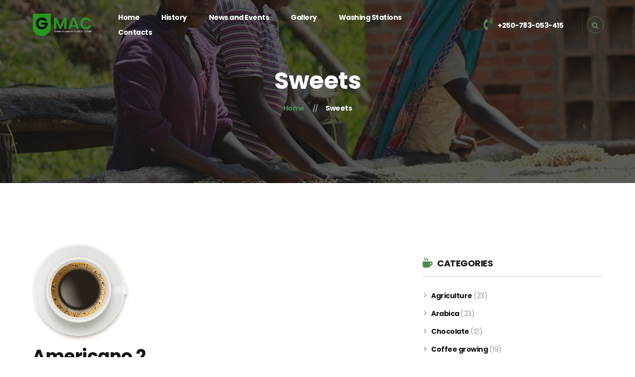

--- FILE ---
content_type: text/html; charset=UTF-8
request_url: https://gmac.coffee/lte-menu-category/sweets/
body_size: 18094
content:
<!DOCTYPE html>
<html lang="en-US">
<head>
	<meta charset="UTF-8">
	<meta name="viewport" content="width=device-width">
	<link rel="profile" href="//gmpg.org/xfn/11">
	<title>Sweets &#8211; GMAC — Green Mountain Arabic Coffee</title>
<meta name='robots' content='max-image-preview:large' />
<link rel='dns-prefetch' href='//fonts.googleapis.com' />
<link rel="alternate" type="application/rss+xml" title="GMAC — Green Mountain Arabic Coffee &raquo; Feed" href="https://gmac.coffee/feed/" />
<link rel="alternate" type="application/rss+xml" title="GMAC — Green Mountain Arabic Coffee &raquo; Comments Feed" href="https://gmac.coffee/comments/feed/" />
<link rel="alternate" type="application/rss+xml" title="GMAC — Green Mountain Arabic Coffee &raquo; Sweets Category Feed" href="https://gmac.coffee/lte-menu-category/sweets/feed/" />
<style id='wp-img-auto-sizes-contain-inline-css' type='text/css'>
img:is([sizes=auto i],[sizes^="auto," i]){contain-intrinsic-size:3000px 1500px}
/*# sourceURL=wp-img-auto-sizes-contain-inline-css */
</style>

<link rel='stylesheet' id='dashicons-css' href='https://gmac.coffee/wp-includes/css/dashicons.min.css?ver=6.9' type='text/css' media='all' />
<link rel='stylesheet' id='post-views-counter-frontend-css' href='https://gmac.coffee/wp-content/plugins/post-views-counter/css/frontend.css?ver=1.7.0' type='text/css' media='all' />
<style id='wp-emoji-styles-inline-css' type='text/css'>

	img.wp-smiley, img.emoji {
		display: inline !important;
		border: none !important;
		box-shadow: none !important;
		height: 1em !important;
		width: 1em !important;
		margin: 0 0.07em !important;
		vertical-align: -0.1em !important;
		background: none !important;
		padding: 0 !important;
	}
/*# sourceURL=wp-emoji-styles-inline-css */
</style>
<link rel='stylesheet' id='wp-block-library-css' href='https://gmac.coffee/wp-includes/css/dist/block-library/style.min.css?ver=6.9' type='text/css' media='all' />
<style id='wp-block-library-theme-inline-css' type='text/css'>
.wp-block-audio :where(figcaption){color:#555;font-size:13px;text-align:center}.is-dark-theme .wp-block-audio :where(figcaption){color:#ffffffa6}.wp-block-audio{margin:0 0 1em}.wp-block-code{border:1px solid #ccc;border-radius:4px;font-family:Menlo,Consolas,monaco,monospace;padding:.8em 1em}.wp-block-embed :where(figcaption){color:#555;font-size:13px;text-align:center}.is-dark-theme .wp-block-embed :where(figcaption){color:#ffffffa6}.wp-block-embed{margin:0 0 1em}.blocks-gallery-caption{color:#555;font-size:13px;text-align:center}.is-dark-theme .blocks-gallery-caption{color:#ffffffa6}:root :where(.wp-block-image figcaption){color:#555;font-size:13px;text-align:center}.is-dark-theme :root :where(.wp-block-image figcaption){color:#ffffffa6}.wp-block-image{margin:0 0 1em}.wp-block-pullquote{border-bottom:4px solid;border-top:4px solid;color:currentColor;margin-bottom:1.75em}.wp-block-pullquote :where(cite),.wp-block-pullquote :where(footer),.wp-block-pullquote__citation{color:currentColor;font-size:.8125em;font-style:normal;text-transform:uppercase}.wp-block-quote{border-left:.25em solid;margin:0 0 1.75em;padding-left:1em}.wp-block-quote cite,.wp-block-quote footer{color:currentColor;font-size:.8125em;font-style:normal;position:relative}.wp-block-quote:where(.has-text-align-right){border-left:none;border-right:.25em solid;padding-left:0;padding-right:1em}.wp-block-quote:where(.has-text-align-center){border:none;padding-left:0}.wp-block-quote.is-large,.wp-block-quote.is-style-large,.wp-block-quote:where(.is-style-plain){border:none}.wp-block-search .wp-block-search__label{font-weight:700}.wp-block-search__button{border:1px solid #ccc;padding:.375em .625em}:where(.wp-block-group.has-background){padding:1.25em 2.375em}.wp-block-separator.has-css-opacity{opacity:.4}.wp-block-separator{border:none;border-bottom:2px solid;margin-left:auto;margin-right:auto}.wp-block-separator.has-alpha-channel-opacity{opacity:1}.wp-block-separator:not(.is-style-wide):not(.is-style-dots){width:100px}.wp-block-separator.has-background:not(.is-style-dots){border-bottom:none;height:1px}.wp-block-separator.has-background:not(.is-style-wide):not(.is-style-dots){height:2px}.wp-block-table{margin:0 0 1em}.wp-block-table td,.wp-block-table th{word-break:normal}.wp-block-table :where(figcaption){color:#555;font-size:13px;text-align:center}.is-dark-theme .wp-block-table :where(figcaption){color:#ffffffa6}.wp-block-video :where(figcaption){color:#555;font-size:13px;text-align:center}.is-dark-theme .wp-block-video :where(figcaption){color:#ffffffa6}.wp-block-video{margin:0 0 1em}:root :where(.wp-block-template-part.has-background){margin-bottom:0;margin-top:0;padding:1.25em 2.375em}
/*# sourceURL=/wp-includes/css/dist/block-library/theme.min.css */
</style>
<style id='classic-theme-styles-inline-css' type='text/css'>
/*! This file is auto-generated */
.wp-block-button__link{color:#fff;background-color:#32373c;border-radius:9999px;box-shadow:none;text-decoration:none;padding:calc(.667em + 2px) calc(1.333em + 2px);font-size:1.125em}.wp-block-file__button{background:#32373c;color:#fff;text-decoration:none}
/*# sourceURL=/wp-includes/css/classic-themes.min.css */
</style>
<style id='global-styles-inline-css' type='text/css'>
:root{--wp--preset--aspect-ratio--square: 1;--wp--preset--aspect-ratio--4-3: 4/3;--wp--preset--aspect-ratio--3-4: 3/4;--wp--preset--aspect-ratio--3-2: 3/2;--wp--preset--aspect-ratio--2-3: 2/3;--wp--preset--aspect-ratio--16-9: 16/9;--wp--preset--aspect-ratio--9-16: 9/16;--wp--preset--color--black: #151515;--wp--preset--color--cyan-bluish-gray: #abb8c3;--wp--preset--color--white: #ffffff;--wp--preset--color--pale-pink: #f78da7;--wp--preset--color--vivid-red: #cf2e2e;--wp--preset--color--luminous-vivid-orange: #ff6900;--wp--preset--color--luminous-vivid-amber: #fcb900;--wp--preset--color--light-green-cyan: #7bdcb5;--wp--preset--color--vivid-green-cyan: #00d084;--wp--preset--color--pale-cyan-blue: #8ed1fc;--wp--preset--color--vivid-cyan-blue: #0693e3;--wp--preset--color--vivid-purple: #9b51e0;--wp--preset--color--main-theme: #4D8B55;--wp--preset--color--gray: #EFECE5;--wp--preset--gradient--vivid-cyan-blue-to-vivid-purple: linear-gradient(135deg,rgb(6,147,227) 0%,rgb(155,81,224) 100%);--wp--preset--gradient--light-green-cyan-to-vivid-green-cyan: linear-gradient(135deg,rgb(122,220,180) 0%,rgb(0,208,130) 100%);--wp--preset--gradient--luminous-vivid-amber-to-luminous-vivid-orange: linear-gradient(135deg,rgb(252,185,0) 0%,rgb(255,105,0) 100%);--wp--preset--gradient--luminous-vivid-orange-to-vivid-red: linear-gradient(135deg,rgb(255,105,0) 0%,rgb(207,46,46) 100%);--wp--preset--gradient--very-light-gray-to-cyan-bluish-gray: linear-gradient(135deg,rgb(238,238,238) 0%,rgb(169,184,195) 100%);--wp--preset--gradient--cool-to-warm-spectrum: linear-gradient(135deg,rgb(74,234,220) 0%,rgb(151,120,209) 20%,rgb(207,42,186) 40%,rgb(238,44,130) 60%,rgb(251,105,98) 80%,rgb(254,248,76) 100%);--wp--preset--gradient--blush-light-purple: linear-gradient(135deg,rgb(255,206,236) 0%,rgb(152,150,240) 100%);--wp--preset--gradient--blush-bordeaux: linear-gradient(135deg,rgb(254,205,165) 0%,rgb(254,45,45) 50%,rgb(107,0,62) 100%);--wp--preset--gradient--luminous-dusk: linear-gradient(135deg,rgb(255,203,112) 0%,rgb(199,81,192) 50%,rgb(65,88,208) 100%);--wp--preset--gradient--pale-ocean: linear-gradient(135deg,rgb(255,245,203) 0%,rgb(182,227,212) 50%,rgb(51,167,181) 100%);--wp--preset--gradient--electric-grass: linear-gradient(135deg,rgb(202,248,128) 0%,rgb(113,206,126) 100%);--wp--preset--gradient--midnight: linear-gradient(135deg,rgb(2,3,129) 0%,rgb(40,116,252) 100%);--wp--preset--font-size--small: 14px;--wp--preset--font-size--medium: 20px;--wp--preset--font-size--large: 24px;--wp--preset--font-size--x-large: 42px;--wp--preset--font-size--regular: 16px;--wp--preset--font-family--inter: "Inter", sans-serif;--wp--preset--font-family--cardo: Cardo;--wp--preset--spacing--20: 0.44rem;--wp--preset--spacing--30: 0.67rem;--wp--preset--spacing--40: 1rem;--wp--preset--spacing--50: 1.5rem;--wp--preset--spacing--60: 2.25rem;--wp--preset--spacing--70: 3.38rem;--wp--preset--spacing--80: 5.06rem;--wp--preset--shadow--natural: 6px 6px 9px rgba(0, 0, 0, 0.2);--wp--preset--shadow--deep: 12px 12px 50px rgba(0, 0, 0, 0.4);--wp--preset--shadow--sharp: 6px 6px 0px rgba(0, 0, 0, 0.2);--wp--preset--shadow--outlined: 6px 6px 0px -3px rgb(255, 255, 255), 6px 6px rgb(0, 0, 0);--wp--preset--shadow--crisp: 6px 6px 0px rgb(0, 0, 0);}:where(.is-layout-flex){gap: 0.5em;}:where(.is-layout-grid){gap: 0.5em;}body .is-layout-flex{display: flex;}.is-layout-flex{flex-wrap: wrap;align-items: center;}.is-layout-flex > :is(*, div){margin: 0;}body .is-layout-grid{display: grid;}.is-layout-grid > :is(*, div){margin: 0;}:where(.wp-block-columns.is-layout-flex){gap: 2em;}:where(.wp-block-columns.is-layout-grid){gap: 2em;}:where(.wp-block-post-template.is-layout-flex){gap: 1.25em;}:where(.wp-block-post-template.is-layout-grid){gap: 1.25em;}.has-black-color{color: var(--wp--preset--color--black) !important;}.has-cyan-bluish-gray-color{color: var(--wp--preset--color--cyan-bluish-gray) !important;}.has-white-color{color: var(--wp--preset--color--white) !important;}.has-pale-pink-color{color: var(--wp--preset--color--pale-pink) !important;}.has-vivid-red-color{color: var(--wp--preset--color--vivid-red) !important;}.has-luminous-vivid-orange-color{color: var(--wp--preset--color--luminous-vivid-orange) !important;}.has-luminous-vivid-amber-color{color: var(--wp--preset--color--luminous-vivid-amber) !important;}.has-light-green-cyan-color{color: var(--wp--preset--color--light-green-cyan) !important;}.has-vivid-green-cyan-color{color: var(--wp--preset--color--vivid-green-cyan) !important;}.has-pale-cyan-blue-color{color: var(--wp--preset--color--pale-cyan-blue) !important;}.has-vivid-cyan-blue-color{color: var(--wp--preset--color--vivid-cyan-blue) !important;}.has-vivid-purple-color{color: var(--wp--preset--color--vivid-purple) !important;}.has-black-background-color{background-color: var(--wp--preset--color--black) !important;}.has-cyan-bluish-gray-background-color{background-color: var(--wp--preset--color--cyan-bluish-gray) !important;}.has-white-background-color{background-color: var(--wp--preset--color--white) !important;}.has-pale-pink-background-color{background-color: var(--wp--preset--color--pale-pink) !important;}.has-vivid-red-background-color{background-color: var(--wp--preset--color--vivid-red) !important;}.has-luminous-vivid-orange-background-color{background-color: var(--wp--preset--color--luminous-vivid-orange) !important;}.has-luminous-vivid-amber-background-color{background-color: var(--wp--preset--color--luminous-vivid-amber) !important;}.has-light-green-cyan-background-color{background-color: var(--wp--preset--color--light-green-cyan) !important;}.has-vivid-green-cyan-background-color{background-color: var(--wp--preset--color--vivid-green-cyan) !important;}.has-pale-cyan-blue-background-color{background-color: var(--wp--preset--color--pale-cyan-blue) !important;}.has-vivid-cyan-blue-background-color{background-color: var(--wp--preset--color--vivid-cyan-blue) !important;}.has-vivid-purple-background-color{background-color: var(--wp--preset--color--vivid-purple) !important;}.has-black-border-color{border-color: var(--wp--preset--color--black) !important;}.has-cyan-bluish-gray-border-color{border-color: var(--wp--preset--color--cyan-bluish-gray) !important;}.has-white-border-color{border-color: var(--wp--preset--color--white) !important;}.has-pale-pink-border-color{border-color: var(--wp--preset--color--pale-pink) !important;}.has-vivid-red-border-color{border-color: var(--wp--preset--color--vivid-red) !important;}.has-luminous-vivid-orange-border-color{border-color: var(--wp--preset--color--luminous-vivid-orange) !important;}.has-luminous-vivid-amber-border-color{border-color: var(--wp--preset--color--luminous-vivid-amber) !important;}.has-light-green-cyan-border-color{border-color: var(--wp--preset--color--light-green-cyan) !important;}.has-vivid-green-cyan-border-color{border-color: var(--wp--preset--color--vivid-green-cyan) !important;}.has-pale-cyan-blue-border-color{border-color: var(--wp--preset--color--pale-cyan-blue) !important;}.has-vivid-cyan-blue-border-color{border-color: var(--wp--preset--color--vivid-cyan-blue) !important;}.has-vivid-purple-border-color{border-color: var(--wp--preset--color--vivid-purple) !important;}.has-vivid-cyan-blue-to-vivid-purple-gradient-background{background: var(--wp--preset--gradient--vivid-cyan-blue-to-vivid-purple) !important;}.has-light-green-cyan-to-vivid-green-cyan-gradient-background{background: var(--wp--preset--gradient--light-green-cyan-to-vivid-green-cyan) !important;}.has-luminous-vivid-amber-to-luminous-vivid-orange-gradient-background{background: var(--wp--preset--gradient--luminous-vivid-amber-to-luminous-vivid-orange) !important;}.has-luminous-vivid-orange-to-vivid-red-gradient-background{background: var(--wp--preset--gradient--luminous-vivid-orange-to-vivid-red) !important;}.has-very-light-gray-to-cyan-bluish-gray-gradient-background{background: var(--wp--preset--gradient--very-light-gray-to-cyan-bluish-gray) !important;}.has-cool-to-warm-spectrum-gradient-background{background: var(--wp--preset--gradient--cool-to-warm-spectrum) !important;}.has-blush-light-purple-gradient-background{background: var(--wp--preset--gradient--blush-light-purple) !important;}.has-blush-bordeaux-gradient-background{background: var(--wp--preset--gradient--blush-bordeaux) !important;}.has-luminous-dusk-gradient-background{background: var(--wp--preset--gradient--luminous-dusk) !important;}.has-pale-ocean-gradient-background{background: var(--wp--preset--gradient--pale-ocean) !important;}.has-electric-grass-gradient-background{background: var(--wp--preset--gradient--electric-grass) !important;}.has-midnight-gradient-background{background: var(--wp--preset--gradient--midnight) !important;}.has-small-font-size{font-size: var(--wp--preset--font-size--small) !important;}.has-medium-font-size{font-size: var(--wp--preset--font-size--medium) !important;}.has-large-font-size{font-size: var(--wp--preset--font-size--large) !important;}.has-x-large-font-size{font-size: var(--wp--preset--font-size--x-large) !important;}
:where(.wp-block-post-template.is-layout-flex){gap: 1.25em;}:where(.wp-block-post-template.is-layout-grid){gap: 1.25em;}
:where(.wp-block-term-template.is-layout-flex){gap: 1.25em;}:where(.wp-block-term-template.is-layout-grid){gap: 1.25em;}
:where(.wp-block-columns.is-layout-flex){gap: 2em;}:where(.wp-block-columns.is-layout-grid){gap: 2em;}
:root :where(.wp-block-pullquote){font-size: 1.5em;line-height: 1.6;}
/*# sourceURL=global-styles-inline-css */
</style>
<link rel='stylesheet' id='contact-form-7-css' href='https://gmac.coffee/wp-content/plugins/contact-form-7/includes/css/styles.css?ver=6.1.4' type='text/css' media='all' />
<link rel='stylesheet' id='woocommerce-layout-css' href='https://gmac.coffee/wp-content/plugins/woocommerce/assets/css/woocommerce-layout.css?ver=9.6.3' type='text/css' media='all' />
<link rel='stylesheet' id='woocommerce-smallscreen-css' href='https://gmac.coffee/wp-content/plugins/woocommerce/assets/css/woocommerce-smallscreen.css?ver=9.6.3' type='text/css' media='only screen and (max-width: 768px)' />
<link rel='stylesheet' id='woocommerce-general-css' href='https://gmac.coffee/wp-content/plugins/woocommerce/assets/css/woocommerce.css?ver=9.6.3' type='text/css' media='all' />
<style id='woocommerce-inline-inline-css' type='text/css'>
.woocommerce form .form-row .required { visibility: visible; }
/*# sourceURL=woocommerce-inline-inline-css */
</style>
<link rel='stylesheet' id='brands-styles-css' href='https://gmac.coffee/wp-content/plugins/woocommerce/assets/css/brands.css?ver=9.6.3' type='text/css' media='all' />
<link rel='stylesheet' id='bootstrap-css' href='https://gmac.coffee/wp-content/themes/kaffa/assets/css/bootstrap-grid.css?ver=1.0' type='text/css' media='all' />
<link rel='stylesheet' id='kaffa-plugins-css' href='https://gmac.coffee/wp-content/themes/kaffa/assets/css/plugins.css?ver=1.1.1' type='text/css' media='all' />
<link rel='stylesheet' id='kaffa-theme-style-css' href='https://gmac.coffee/wp-content/themes/kaffa/style.css?ver=1.1.1' type='text/css' media='all' />
<style id='kaffa-theme-style-inline-css' type='text/css'>
@font-face {
			font-family: 'kaffa-fontello';
			  src: url('https://gmac.coffee/wp-content/themes/kaffa/assets/fontello/lte-kaffa.eot?1.1.1');
			  src: url('https://gmac.coffee/wp-content/themes/kaffa/assets/fontello/lte-kaffa.eot?1.1.1#iefix') format('embedded-opentype'),
			       url('https://gmac.coffee/wp-content/themes/kaffa/assets/fontello/lte-kaffa.woff2?1.1.1') format('woff2'),
			       url('https://gmac.coffee/wp-content/themes/kaffa/assets/fontello/lte-kaffa.woff?1.1.1') format('woff'),
			       url('https://gmac.coffee/wp-content/themes/kaffa/assets/fontello/lte-kaffa.ttf?1.1.1') format('truetype'),
			       url('https://gmac.coffee/wp-content/themes/kaffa/assets/fontello/lte-kaffa.svg?1.1.1#lte-kaffa') format('svg');
			  font-weight: normal;
			  font-style: normal;
			}
			:root {			  --main:   #4d8b55 !important;			  --second:   #4d8b55 !important;			  --gray:   #efece5 !important;			  --black:  #151515 !important;			  --white:  #FFFFFF !important;			  --red:   #D12323 !important;			  --yellow:   #e2b239 !important;			  --green:   #4d8b55 !important;--font-main: 'Jost' !important;--font-headers: 'Poppins' !important;--font-headers-letterspacing: -0.5px;--font-subheaders: 'Poppins' !important;--font-subheaders-letterspacing: -0.5px;			  			}				.lte-page-header { background-image: url(//gmac.coffee/wp-content/uploads/2019/06/1500x500.jpeg) !important; } #lte-widgets-footer { background-image: url(//gmac.coffee/wp-content/uploads/2019/06/footer-bg.jpg) !important; } #content-sidebar .widget_search, #content-sidebar .widget_product_search { background-image: url(//gmac.coffee/wp-content/uploads/2020/06/leaves_pattern_010.png) !important; } #nav-wrapper.lte-layout-transparent .lte-navbar.dark.affix { background-color: rgba(0,0,0,0.75) !important; } .lte-navbar .lte-logo img { max-height: 49px !important; } .lte-layout-desktop-center-transparent .lte-navbar .lte-logo img, .lte-footer-widget-area .lte-logo img { max-height: 100px !important; } 
/*# sourceURL=kaffa-theme-style-inline-css */
</style>
<link rel='stylesheet' id='font-awesome-css' href='https://gmac.coffee/wp-content/themes/kaffa/assets/fonts/font-awesome/css/all.min.css?ver=1.1.1' type='text/css' media='all' />
<link rel='stylesheet' id='magnific-popup-css' href='https://gmac.coffee/wp-content/themes/kaffa/assets/css/magnific-popup.css?ver=1.1.0' type='text/css' media='all' />
<link rel='stylesheet' id='kaffa-google-fonts-css' href='//fonts.googleapis.com/css?family=Jost:400,400i,700,700i%7CPoppins:700,300&#038;subset=latin,latin-ext' type='text/css' media='all' />
<link rel='stylesheet' id='font-awesome-shims-css' href='https://gmac.coffee/wp-content/themes/kaffa/assets/fonts/font-awesome/css/v4-shims.min.css?ver=1.1.1' type='text/css' media='all' />
<link rel='stylesheet' id='kaffa-fontello-css' href='https://gmac.coffee/wp-content/themes/kaffa/assets/fontello/lte-kaffa-codes.css?ver=1.1.1' type='text/css' media='all' />
<script type="text/javascript" src="https://gmac.coffee/wp-includes/js/jquery/jquery.min.js?ver=3.7.1" id="jquery-core-js"></script>
<script type="text/javascript" src="https://gmac.coffee/wp-includes/js/jquery/jquery-migrate.min.js?ver=3.4.1" id="jquery-migrate-js"></script>
<script type="text/javascript" src="https://gmac.coffee/wp-content/plugins/woocommerce/assets/js/jquery-blockui/jquery.blockUI.min.js?ver=2.7.0-wc.9.6.3" id="jquery-blockui-js" defer="defer" data-wp-strategy="defer"></script>
<script type="text/javascript" id="wc-add-to-cart-js-extra">
/* <![CDATA[ */
var wc_add_to_cart_params = {"ajax_url":"/wp-admin/admin-ajax.php","wc_ajax_url":"/?wc-ajax=%%endpoint%%","i18n_view_cart":"View cart","cart_url":"https://gmac.coffee/cart/","is_cart":"","cart_redirect_after_add":"no"};
//# sourceURL=wc-add-to-cart-js-extra
/* ]]> */
</script>
<script type="text/javascript" src="https://gmac.coffee/wp-content/plugins/woocommerce/assets/js/frontend/add-to-cart.min.js?ver=9.6.3" id="wc-add-to-cart-js" defer="defer" data-wp-strategy="defer"></script>
<script type="text/javascript" src="https://gmac.coffee/wp-content/plugins/woocommerce/assets/js/js-cookie/js.cookie.min.js?ver=2.1.4-wc.9.6.3" id="js-cookie-js" defer="defer" data-wp-strategy="defer"></script>
<script type="text/javascript" id="woocommerce-js-extra">
/* <![CDATA[ */
var woocommerce_params = {"ajax_url":"/wp-admin/admin-ajax.php","wc_ajax_url":"/?wc-ajax=%%endpoint%%"};
//# sourceURL=woocommerce-js-extra
/* ]]> */
</script>
<script type="text/javascript" src="https://gmac.coffee/wp-content/plugins/woocommerce/assets/js/frontend/woocommerce.min.js?ver=9.6.3" id="woocommerce-js" defer="defer" data-wp-strategy="defer"></script>
<script type="text/javascript" src="https://gmac.coffee/wp-content/plugins/lte-ext/assets/js/jquery.paroller.js?ver=1.4.7" id="jquery-paroller-js"></script>
<script type="text/javascript" src="https://gmac.coffee/wp-content/themes/kaffa/assets/js/modernizr-2.6.2.min.js?ver=2.6.2" id="modernizr-js"></script>
<link rel="https://api.w.org/" href="https://gmac.coffee/wp-json/" /><link rel="EditURI" type="application/rsd+xml" title="RSD" href="https://gmac.coffee/xmlrpc.php?rsd" />
<meta name="generator" content="WordPress 6.9" />
<meta name="generator" content="WooCommerce 9.6.3" />
	<noscript><style>.woocommerce-product-gallery{ opacity: 1 !important; }</style></noscript>
	<meta name="generator" content="Elementor 3.34.1; features: e_font_icon_svg, additional_custom_breakpoints; settings: css_print_method-external, google_font-enabled, font_display-auto">
			<style>
				.e-con.e-parent:nth-of-type(n+4):not(.e-lazyloaded):not(.e-no-lazyload),
				.e-con.e-parent:nth-of-type(n+4):not(.e-lazyloaded):not(.e-no-lazyload) * {
					background-image: none !important;
				}
				@media screen and (max-height: 1024px) {
					.e-con.e-parent:nth-of-type(n+3):not(.e-lazyloaded):not(.e-no-lazyload),
					.e-con.e-parent:nth-of-type(n+3):not(.e-lazyloaded):not(.e-no-lazyload) * {
						background-image: none !important;
					}
				}
				@media screen and (max-height: 640px) {
					.e-con.e-parent:nth-of-type(n+2):not(.e-lazyloaded):not(.e-no-lazyload),
					.e-con.e-parent:nth-of-type(n+2):not(.e-lazyloaded):not(.e-no-lazyload) * {
						background-image: none !important;
					}
				}
			</style>
			<style class='wp-fonts-local' type='text/css'>
@font-face{font-family:Inter;font-style:normal;font-weight:300 900;font-display:fallback;src:url('https://gmac.coffee/wp-content/plugins/woocommerce/assets/fonts/Inter-VariableFont_slnt,wght.woff2') format('woff2');font-stretch:normal;}
@font-face{font-family:Cardo;font-style:normal;font-weight:400;font-display:fallback;src:url('https://gmac.coffee/wp-content/plugins/woocommerce/assets/fonts/cardo_normal_400.woff2') format('woff2');}
</style>
<link rel="icon" href="https://gmac.coffee/wp-content/uploads/2019/06/cropped-GMAC-Logo-Icon-1-32x32.png" sizes="32x32" />
<link rel="icon" href="https://gmac.coffee/wp-content/uploads/2019/06/cropped-GMAC-Logo-Icon-1-192x192.png" sizes="192x192" />
<link rel="apple-touch-icon" href="https://gmac.coffee/wp-content/uploads/2019/06/cropped-GMAC-Logo-Icon-1-180x180.png" />
<meta name="msapplication-TileImage" content="https://gmac.coffee/wp-content/uploads/2019/06/cropped-GMAC-Logo-Icon-1-270x270.png" />
</head>
<body class="archive tax-lte-menu-category term-sweets term-420 wp-theme-kaffa theme-kaffa woocommerce-no-js full-width paceloader-spinner elementor-default elementor-kit-13200">
<div id="lte-preloader"></div><div class="lte-content-wrapper  lte-layout-transparent-full">	<div class="lte-header-wrapper header-h1  lte-header-overlay hasBreadcrumbs lte-layout-transparent-full lte-pageheader-">
	<div id="lte-nav-wrapper" class="lte-layout-transparent-full lte-nav-color-white">
	<nav class="lte-navbar" data-spy="affix" data-offset-top="0">
		<div class="container">	
			<div class="lte-navbar-logo">	
				<a class="lte-logo" href="https://gmac.coffee/"><img src="//gmac.coffee/wp-content/uploads/2019/06/GMAC-Logo-W.png" alt="GMAC — Green Mountain Arabic Coffee" srcset="//gmac.coffee/wp-content/uploads/2019/06/GMAC-Logo-W.png 1x,//gmac.coffee/wp-content/uploads/2019/06/GMAC-Logo-W.png 2x"></a>			</div>	
						
			<div class="lte-navbar-items navbar-mobile-white navbar-collapse collapse" data-mobile-screen-width="1198">
				<div class="toggle-wrap">
					<a class="lte-logo" href="https://gmac.coffee/"><img src="//gmac.coffee/wp-content/uploads/2019/06/GMAC-Logo-W.png" alt="GMAC — Green Mountain Arabic Coffee" srcset="//gmac.coffee/wp-content/uploads/2019/06/GMAC-Logo-W.png 1x,//gmac.coffee/wp-content/uploads/2019/06/GMAC-Logo-W.png 2x"></a>						
					<button type="button" class="lte-navbar-toggle collapsed">
						<span class="close">&times;</span>
					</button>							
					<div class="clearfix"></div>
				</div>
				<ul id="menu-main" class="lte-ul-nav"><li id="menu-item-16125" class="menu-item menu-item-type-post_type menu-item-object-page menu-item-home menu-item-16125"><a href="https://gmac.coffee/" ><span><span>Home</span></span></a></li>
<li id="menu-item-16128" class="menu-item menu-item-type-post_type menu-item-object-page menu-item-16128"><a href="https://gmac.coffee/history/" ><span><span>History</span></span></a></li>
<li id="menu-item-16129" class="menu-item menu-item-type-post_type menu-item-object-page menu-item-16129"><a href="https://gmac.coffee/news-and-events/" ><span><span>News and Events</span></span></a></li>
<li id="menu-item-16131" class="menu-item menu-item-type-post_type menu-item-object-gallery menu-item-16131"><a href="https://gmac.coffee/gallery/coffee/" ><span><span>Gallery</span></span></a></li>
<li id="menu-item-16130" class="menu-item menu-item-type-post_type menu-item-object-page menu-item-16130"><a href="https://gmac.coffee/washingstations/" ><span><span>Washing Stations</span></span></a></li>
<li id="menu-item-16126" class="menu-item menu-item-type-post_type menu-item-object-page menu-item-16126"><a href="https://gmac.coffee/contacts/" ><span><span>Contacts</span></span></a></li>
</ul>				<div class="lte-mobile-controls">
					<div><ul>
					<li class="lte-nav-search ">
						<div class="lte-top-search-wrapper" data-source="default" data-base-href="https://gmac.coffee/">
							<a href="#"  id="lte-top-search-ico-mobile"  class="lte-top-search-ico fa fa-search" aria-hidden="true"></a>
							
							<input placeholder="Search" value="" type="text">
						</div></li></ul></div>				
				</div>				
			</div>
			<ul class="lte-navbar-icons-add">
						<li class="lte-nav-social lte-inner-only"><a href="tel:+250-783-053-415‬" class="kaffa_fa5_icons fas fa-phone-volume" target="_blank"><span class="lte-header">+250-783-053-415‬</span></a></li></ul><div class="lte-navbar-icons"><ul>
					<li class="lte-nav-search ">
						<div class="lte-top-search-wrapper" data-source="default" data-base-href="https://gmac.coffee/">
							<a href="#"  id="lte-top-search-ico"  class="lte-top-search-ico fa fa-search" aria-hidden="true"></a>
							<a href="#" class="lte-top-search-ico-close " aria-hidden="true">&times;</a>
							<input placeholder="Search" value="" type="text">
						</div></li></ul></div>		
			<button type="button" class="lte-navbar-toggle">
				<span class="icon-bar top-bar"></span>
				<span class="icon-bar middle-bar"></span>
				<span class="icon-bar bottom-bar"></span>
			</button>			
		</div>
	</nav>
</div>
		<header class="lte-page-header">
		    <div class="container">
		    	<div class="lte-header-h1-wrapper"><h1 class="header">Sweets</h1></div><ul class="breadcrumbs" typeof="BreadcrumbList" vocab="https://schema.org/"><li class="home"><span property="itemListElement" typeof="ListItem"><a property="item" typeof="WebPage" title="Go to Home." href="https://gmac.coffee" class="home"><span property="name">Home</span></a><meta property="position" content="1"></span></li>
<li class="archive taxonomy lte-menu-category current-item"><span property="itemListElement" typeof="ListItem"><span property="name" class="archive taxonomy lte-menu-category current-item">Sweets</span><meta property="url" content="https://gmac.coffee/lte-menu-category/sweets/"><meta property="position" content="2"></span></li>
</ul>		    </div>
					</header>
			</div><div class="container main-wrapper"><div class="inner-page margin-default">
	<div class="row centered">
        <div class="col-xl-8 col-lg-8 col-md-12 col-xs-12 lte-blog-wrap">
            <div class="blog blog-block layout-classic">
				<div class="row "><div class="col-lg-12 col-xs-12 div-thumbnail">
	<article id="post-15601" class="post-15601 lte-menu type-lte-menu status-publish has-post-thumbnail hentry lte-menu-category-coffee lte-menu-category-sandwiches lte-menu-category-sweets lte-menu-category-tea">
	<a href="https://gmac.coffee/menu/americano-2-2/" class="lte-photo"><img width="200" height="200" src="https://gmac.coffee/wp-content/uploads/2019/06/01-1.png" class="attachment-full size-full wp-post-image" alt="" decoding="async" srcset="https://gmac.coffee/wp-content/uploads/2019/06/01-1.png 200w, https://gmac.coffee/wp-content/uploads/2019/06/01-1-150x150.png 150w, https://gmac.coffee/wp-content/uploads/2019/06/01-1-140x140.png 140w, https://gmac.coffee/wp-content/uploads/2019/06/01-1-110x110.png 110w, https://gmac.coffee/wp-content/uploads/2019/06/01-1-100x100.png 100w" sizes="(max-width: 200px) 100vw, 200px" /><span class="lte-photo-overlay"></span></a>    <div class="lte-description">
            
        <a href="https://gmac.coffee/menu/americano-2-2/" class="lte-header"><h3>Americano 2</h3></a>
		<div class="lte-excerpt">100% Natural Arabica or Robusta, 30 ml cup &hellip;</div><ul class="lte-post-info"><li class="lte-post-date"><a href="https://gmac.coffee/menu/americano-2-2/" class="lte-date"><span class="dt">September 19, 2020</span></a></li><li class="lte-icon-fav">
					<span>0</span>
				</li></ul>    </div>    
</article></div><div class="col-lg-12 col-xs-12 div-thumbnail">
	<article id="post-15602" class="post-15602 lte-menu type-lte-menu status-publish has-post-thumbnail hentry lte-menu-category-chocolate lte-menu-category-coffee lte-menu-category-sandwiches lte-menu-category-sweets lte-menu-category-tea">
	<a href="https://gmac.coffee/menu/americano-3-2/" class="lte-photo"><img width="200" height="200" src="https://gmac.coffee/wp-content/uploads/2019/06/02-1.png" class="attachment-full size-full wp-post-image" alt="" decoding="async" srcset="https://gmac.coffee/wp-content/uploads/2019/06/02-1.png 200w, https://gmac.coffee/wp-content/uploads/2019/06/02-1-150x150.png 150w, https://gmac.coffee/wp-content/uploads/2019/06/02-1-140x140.png 140w, https://gmac.coffee/wp-content/uploads/2019/06/02-1-110x110.png 110w, https://gmac.coffee/wp-content/uploads/2019/06/02-1-100x100.png 100w" sizes="(max-width: 200px) 100vw, 200px" /><span class="lte-photo-overlay"></span></a>    <div class="lte-description">
            
        <a href="https://gmac.coffee/menu/americano-3-2/" class="lte-header"><h3>Cappuccino 2</h3></a>
		<div class="lte-excerpt">Coffee 50%, milk 50%, 280 ml &hellip;</div><ul class="lte-post-info"><li class="lte-post-date"><a href="https://gmac.coffee/menu/americano-3-2/" class="lte-date"><span class="dt">September 19, 2020</span></a></li><li class="lte-icon-fav">
					<span>0</span>
				</li></ul>    </div>    
</article></div><div class="col-lg-12 col-xs-12 div-thumbnail">
	<article id="post-15114" class="post-15114 lte-menu type-lte-menu status-publish has-post-thumbnail hentry lte-menu-category-coffee lte-menu-category-sandwiches lte-menu-category-sweets lte-menu-category-tea">
	<a href="https://gmac.coffee/menu/americano-2/" class="lte-photo"><img width="200" height="200" src="https://gmac.coffee/wp-content/uploads/2019/06/01-1.png" class="attachment-full size-full wp-post-image" alt="" decoding="async" srcset="https://gmac.coffee/wp-content/uploads/2019/06/01-1.png 200w, https://gmac.coffee/wp-content/uploads/2019/06/01-1-150x150.png 150w, https://gmac.coffee/wp-content/uploads/2019/06/01-1-140x140.png 140w, https://gmac.coffee/wp-content/uploads/2019/06/01-1-110x110.png 110w, https://gmac.coffee/wp-content/uploads/2019/06/01-1-100x100.png 100w" sizes="(max-width: 200px) 100vw, 200px" /><span class="lte-photo-overlay"></span></a>    <div class="lte-description">
            
        <a href="https://gmac.coffee/menu/americano-2/" class="lte-header"><h3>Americano</h3></a>
		<div class="lte-excerpt">100% Natural Arabica or Robusta, 30 ml cup &hellip;</div><ul class="lte-post-info"><li class="lte-post-date"><a href="https://gmac.coffee/menu/americano-2/" class="lte-date"><span class="dt">June 14, 2020</span></a></li><li class="lte-icon-fav">
					<span>0</span>
				</li></ul>    </div>    
</article></div><div class="col-lg-12 col-xs-12 div-thumbnail">
	<article id="post-15115" class="post-15115 lte-menu type-lte-menu status-publish has-post-thumbnail hentry lte-menu-category-coffee lte-menu-category-sandwiches lte-menu-category-sweets lte-menu-category-tea">
	<a href="https://gmac.coffee/menu/americano-3/" class="lte-photo"><img width="200" height="200" src="https://gmac.coffee/wp-content/uploads/2019/06/02-1.png" class="attachment-full size-full wp-post-image" alt="" decoding="async" srcset="https://gmac.coffee/wp-content/uploads/2019/06/02-1.png 200w, https://gmac.coffee/wp-content/uploads/2019/06/02-1-150x150.png 150w, https://gmac.coffee/wp-content/uploads/2019/06/02-1-140x140.png 140w, https://gmac.coffee/wp-content/uploads/2019/06/02-1-110x110.png 110w, https://gmac.coffee/wp-content/uploads/2019/06/02-1-100x100.png 100w" sizes="(max-width: 200px) 100vw, 200px" /><span class="lte-photo-overlay"></span></a>    <div class="lte-description">
            
        <a href="https://gmac.coffee/menu/americano-3/" class="lte-header"><h3>Cappuccino</h3></a>
		<div class="lte-excerpt">Coffee 50%, milk 50%, 280 ml &hellip;</div><ul class="lte-post-info"><li class="lte-post-date"><a href="https://gmac.coffee/menu/americano-3/" class="lte-date"><span class="dt">June 14, 2020</span></a></li><li class="lte-icon-fav">
					<span>0</span>
				</li></ul>    </div>    
</article></div><div class="col-lg-12 col-xs-12 div-thumbnail">
	<article id="post-15116" class="post-15116 lte-menu type-lte-menu status-publish has-post-thumbnail hentry lte-menu-category-chocolate lte-menu-category-coffee lte-menu-category-sandwiches lte-menu-category-sweets lte-menu-category-tea">
	<a href="https://gmac.coffee/menu/latte-xl/" class="lte-photo"><img loading="lazy" width="200" height="200" src="https://gmac.coffee/wp-content/uploads/2019/06/03-1.png" class="attachment-full size-full wp-post-image" alt="" decoding="async" srcset="https://gmac.coffee/wp-content/uploads/2019/06/03-1.png 200w, https://gmac.coffee/wp-content/uploads/2019/06/03-1-150x150.png 150w, https://gmac.coffee/wp-content/uploads/2019/06/03-1-140x140.png 140w, https://gmac.coffee/wp-content/uploads/2019/06/03-1-110x110.png 110w, https://gmac.coffee/wp-content/uploads/2019/06/03-1-100x100.png 100w" sizes="(max-width: 200px) 100vw, 200px" /><span class="lte-photo-overlay"></span></a>    <div class="lte-description">
            
        <a href="https://gmac.coffee/menu/latte-xl/" class="lte-header"><h3>Latte XL</h3></a>
		<div class="lte-excerpt">Mix with Coffee 30%, milk 50%, Water 20%, 280 ml + foam &hellip;</div><ul class="lte-post-info"><li class="lte-post-date"><a href="https://gmac.coffee/menu/latte-xl/" class="lte-date"><span class="dt">June 14, 2020</span></a></li><li class="lte-icon-fav">
					<span>0</span>
				</li></ul>    </div>    
</article></div><div class="col-lg-12 col-xs-12 div-thumbnail">
	<article id="post-15117" class="post-15117 lte-menu type-lte-menu status-publish has-post-thumbnail hentry lte-menu-category-chocolate lte-menu-category-coffee lte-menu-category-sandwiches lte-menu-category-sweets lte-menu-category-tea">
	<a href="https://gmac.coffee/menu/americano-5/" class="lte-photo"><img loading="lazy" width="200" height="200" src="https://gmac.coffee/wp-content/uploads/2019/06/04-1.png" class="attachment-full size-full wp-post-image" alt="" decoding="async" srcset="https://gmac.coffee/wp-content/uploads/2019/06/04-1.png 200w, https://gmac.coffee/wp-content/uploads/2019/06/04-1-150x150.png 150w, https://gmac.coffee/wp-content/uploads/2019/06/04-1-140x140.png 140w, https://gmac.coffee/wp-content/uploads/2019/06/04-1-110x110.png 110w, https://gmac.coffee/wp-content/uploads/2019/06/04-1-100x100.png 100w" sizes="(max-width: 200px) 100vw, 200px" /><span class="lte-photo-overlay"></span></a>    <div class="lte-description">
            
        <a href="https://gmac.coffee/menu/americano-5/" class="lte-header"><h3>Flat White</h3></a>
		<div class="lte-excerpt">100% Natural Arabica or Robusta, 100 ml cup &hellip;</div><ul class="lte-post-info"><li class="lte-post-date"><a href="https://gmac.coffee/menu/americano-5/" class="lte-date"><span class="dt">June 14, 2020</span></a></li><li class="lte-icon-fav">
					<span>0</span>
				</li></ul>    </div>    
</article></div><div class="col-lg-12 col-xs-12 div-thumbnail">
	<article id="post-15112" class="post-15112 lte-menu type-lte-menu status-publish has-post-thumbnail hentry lte-menu-category-chocolate lte-menu-category-coffee lte-menu-category-sandwiches lte-menu-category-sweets lte-menu-category-tea">
	<a href="https://gmac.coffee/menu/americano-6/" class="lte-photo"><img loading="lazy" width="200" height="200" src="https://gmac.coffee/wp-content/uploads/2019/06/05-1.png" class="attachment-full size-full wp-post-image" alt="" decoding="async" srcset="https://gmac.coffee/wp-content/uploads/2019/06/05-1.png 200w, https://gmac.coffee/wp-content/uploads/2019/06/05-1-150x150.png 150w, https://gmac.coffee/wp-content/uploads/2019/06/05-1-140x140.png 140w, https://gmac.coffee/wp-content/uploads/2019/06/05-1-110x110.png 110w, https://gmac.coffee/wp-content/uploads/2019/06/05-1-100x100.png 100w" sizes="(max-width: 200px) 100vw, 200px" /><span class="lte-photo-overlay"></span></a>    <div class="lte-description">
            
        <a href="https://gmac.coffee/menu/americano-6/" class="lte-header"><h3>Raw Coffee</h3></a>
		<div class="lte-excerpt">100% Natural Arabica or Robusta, 30 ml cup &hellip;</div><ul class="lte-post-info"><li class="lte-post-date"><a href="https://gmac.coffee/menu/americano-6/" class="lte-date"><span class="dt">June 14, 2020</span></a></li><li class="lte-icon-fav">
					<span>0</span>
				</li></ul>    </div>    
</article></div><div class="col-lg-12 col-xs-12 div-thumbnail">
	<article id="post-15113" class="post-15113 lte-menu type-lte-menu status-publish has-post-thumbnail hentry lte-menu-category-chocolate lte-menu-category-coffee lte-menu-category-sandwiches lte-menu-category-sweets lte-menu-category-tea">
	<a href="https://gmac.coffee/menu/americano-7/" class="lte-photo"><img loading="lazy" width="200" height="200" src="https://gmac.coffee/wp-content/uploads/2019/06/06-1.png" class="attachment-full size-full wp-post-image" alt="" decoding="async" srcset="https://gmac.coffee/wp-content/uploads/2019/06/06-1.png 200w, https://gmac.coffee/wp-content/uploads/2019/06/06-1-150x150.png 150w, https://gmac.coffee/wp-content/uploads/2019/06/06-1-140x140.png 140w, https://gmac.coffee/wp-content/uploads/2019/06/06-1-110x110.png 110w, https://gmac.coffee/wp-content/uploads/2019/06/06-1-100x100.png 100w" sizes="(max-width: 200px) 100vw, 200px" /><span class="lte-photo-overlay"></span></a>    <div class="lte-description">
            
        <a href="https://gmac.coffee/menu/americano-7/" class="lte-header"><h3>Double Espresso</h3></a>
		<div class="lte-excerpt">Coffee 50%, milk 50%, 280 ml &hellip;</div><ul class="lte-post-info"><li class="lte-post-date"><a href="https://gmac.coffee/menu/americano-7/" class="lte-date"><span class="dt">June 14, 2020</span></a></li><li class="lte-icon-fav">
					<span>0</span>
				</li></ul>    </div>    
</article></div><div class="col-lg-12 col-xs-12 div-thumbnail">
	<article id="post-15111" class="post-15111 lte-menu type-lte-menu status-publish has-post-thumbnail hentry lte-menu-category-chocolate lte-menu-category-coffee lte-menu-category-sandwiches lte-menu-category-sweets lte-menu-category-tea">
	<a href="https://gmac.coffee/menu/americano-8/" class="lte-photo"><img loading="lazy" width="200" height="200" src="https://gmac.coffee/wp-content/uploads/2019/06/07.png" class="attachment-full size-full wp-post-image" alt="" decoding="async" srcset="https://gmac.coffee/wp-content/uploads/2019/06/07.png 200w, https://gmac.coffee/wp-content/uploads/2019/06/07-150x150.png 150w, https://gmac.coffee/wp-content/uploads/2019/06/07-140x140.png 140w, https://gmac.coffee/wp-content/uploads/2019/06/07-110x110.png 110w, https://gmac.coffee/wp-content/uploads/2019/06/07-100x100.png 100w" sizes="(max-width: 200px) 100vw, 200px" /><span class="lte-photo-overlay"></span></a>    <div class="lte-description">
            
        <a href="https://gmac.coffee/menu/americano-8/" class="lte-header"><h3>Moccaccino</h3></a>
		<div class="lte-excerpt">Mix with Coffee 30%, milk 50%, Water 20%, 280 ml + foam &hellip;</div><ul class="lte-post-info"><li class="lte-post-date"><a href="https://gmac.coffee/menu/americano-8/" class="lte-date"><span class="dt">June 14, 2020</span></a></li><li class="lte-icon-fav">
					<span>0</span>
				</li></ul>    </div>    
</article></div><div class="col-lg-12 col-xs-12 div-thumbnail">
	<article id="post-15110" class="post-15110 lte-menu type-lte-menu status-publish has-post-thumbnail hentry lte-menu-category-chocolate lte-menu-category-coffee lte-menu-category-sandwiches lte-menu-category-sweets lte-menu-category-tea">
	<a href="https://gmac.coffee/menu/americano/" class="lte-photo"><img loading="lazy" width="200" height="200" src="https://gmac.coffee/wp-content/uploads/2019/06/08.png" class="attachment-full size-full wp-post-image" alt="" decoding="async" srcset="https://gmac.coffee/wp-content/uploads/2019/06/08.png 200w, https://gmac.coffee/wp-content/uploads/2019/06/08-150x150.png 150w, https://gmac.coffee/wp-content/uploads/2019/06/08-140x140.png 140w, https://gmac.coffee/wp-content/uploads/2019/06/08-110x110.png 110w, https://gmac.coffee/wp-content/uploads/2019/06/08-100x100.png 100w" sizes="(max-width: 200px) 100vw, 200px" /><span class="lte-photo-overlay"></span></a>    <div class="lte-description">
            
        <a href="https://gmac.coffee/menu/americano/" class="lte-header"><h3>Irish Coffee</h3></a>
		<div class="lte-excerpt">100% Natural Arabica, Black Rum, 100 ml cup &hellip;</div><ul class="lte-post-info"><li class="lte-post-date"><a href="https://gmac.coffee/menu/americano/" class="lte-date"><span class="dt">June 14, 2020</span></a></li><li class="lte-icon-fav">
					<span>0</span>
				</li></ul>    </div>    
</article></div></div>					        </div>
	    </div>
	    	<div class="col-xl-3 col-lg-4 col-md-12 col-sm-12 col-xs-12 div-sidebar" >
		<div id="content-sidebar" class="content-sidebar widget-area" role="complementary">
			<span class="lte-sidebar-close"></span>
			<aside id="categories-3" class="widget widget_categories"><div class="lte-sidebar-header"><h3 class="lte-header-widget hasIcon"><span class="widget-icon kaffa_fa5_icons fas fa-mug-hot"></span>Categories</h3></div>
			<ul>
					<li class="cat-item cat-item-443"><a href="https://gmac.coffee/category/agriculture/">Agriculture</a> (23)
</li>
	<li class="cat-item cat-item-380"><a href="https://gmac.coffee/category/arabica/">Arabica</a> (23)
</li>
	<li class="cat-item cat-item-301"><a href="https://gmac.coffee/category/chocolate/">Chocolate</a> (12)
</li>
	<li class="cat-item cat-item-444"><a href="https://gmac.coffee/category/coffee-growing/">Coffee growing</a> (19)
</li>
	<li class="cat-item cat-item-1"><a href="https://gmac.coffee/category/coffee-shop/">Coffee Shop</a> (15)
</li>
	<li class="cat-item cat-item-447"><a href="https://gmac.coffee/category/coffee-washing/">coffee washing</a> (12)
</li>
	<li class="cat-item cat-item-449"><a href="https://gmac.coffee/category/coffeeharvesting/">Coffeeharvesting</a> (10)
</li>
	<li class="cat-item cat-item-302"><a href="https://gmac.coffee/category/espresso/">Espresso</a> (4)
</li>
	<li class="cat-item cat-item-364"><a href="https://gmac.coffee/category/green-coffee/">Green Coffee</a> (19)
</li>
	<li class="cat-item cat-item-450"><a href="https://gmac.coffee/category/natural-coffee/">Natural Coffee</a> (12)
</li>
	<li class="cat-item cat-item-397"><a href="https://gmac.coffee/category/roasted-coffee/">Roasted Coffee</a> (11)
</li>
	<li class="cat-item cat-item-215"><a href="https://gmac.coffee/category/robusta/">Robusta</a> (4)
</li>
	<li class="cat-item cat-item-462"><a href="https://gmac.coffee/category/speciality-coffee/">speciality coffee</a> (2)
</li>
			</ul>

			</aside><aside id="text-16" class="widget widget_text"><div class="lte-sidebar-header"><h3 class="lte-header-widget hasIcon"><span class="widget-icon kaffa_fa5_icons fas fa-mug-hot"></span>About us</h3></div>			<div class="textwidget"><p><img fetchpriority="high" fetchpriority="high" decoding="async" class="alignnone wp-image-14743 size-large" src="https://gmac.coffee/wp-content/uploads/2019/06/about-1024x683.jpg" alt="" width="1024" height="683" srcset="https://gmac.coffee/wp-content/uploads/2019/06/about-1024x683.jpg 1024w, https://gmac.coffee/wp-content/uploads/2019/06/about-300x200.jpg 300w, https://gmac.coffee/wp-content/uploads/2019/06/about-768x512.jpg 768w, https://gmac.coffee/wp-content/uploads/2019/06/about-1536x1024.jpg 1536w, https://gmac.coffee/wp-content/uploads/2019/06/about-790x527.jpg 790w, https://gmac.coffee/wp-content/uploads/2019/06/about-800x534.jpg 800w, https://gmac.coffee/wp-content/uploads/2019/06/about-480x320.jpg 480w, https://gmac.coffee/wp-content/uploads/2019/06/about-600x400.jpg 600w, https://gmac.coffee/wp-content/uploads/2019/06/about.jpg 1600w" sizes="(max-width: 1024px) 100vw, 1024px" /><br />
In quis convallis lacus, id feugiat massa. Praesent id facilisis eros. Mauris bibendum iaculis nisi quis sollicitudin.</p>
<p><a class="lte-btn btn-xs" href="#">Read more</a></p>
</div>
		</aside><aside id="lte_gallery-2" class="widget widget_lte_gallery"><div class="lte-sidebar-header"><h3 class="lte-header-widget hasIcon"><span class="widget-icon kaffa_fa5_icons fas fa-mug-hot"></span>Galleries</h3></div><div class="lte-widget-gallery">			<article class="lte-item">
				<a href="https://gmac.coffee/gallery/coffee/" class="lte-photo"></a>
			</article>
					<article class="lte-item">
				<a href="https://gmac.coffee/gallery/arabica/" class="lte-photo"><img loading="lazy" width="315" height="315" src="https://gmac.coffee/wp-content/uploads/2019/06/gallery-02-315x315.jpg" class="attachment-kaffa-gallery-grid size-kaffa-gallery-grid wp-post-image" alt="" decoding="async" srcset="https://gmac.coffee/wp-content/uploads/2019/06/gallery-02-315x315.jpg 315w, https://gmac.coffee/wp-content/uploads/2019/06/gallery-02-150x150.jpg 150w, https://gmac.coffee/wp-content/uploads/2019/06/gallery-02-300x300.jpg 300w, https://gmac.coffee/wp-content/uploads/2019/06/gallery-02-768x768.jpg 768w, https://gmac.coffee/wp-content/uploads/2019/06/gallery-02-1024x1024.jpg 1024w, https://gmac.coffee/wp-content/uploads/2019/06/gallery-02-530x530.jpg 530w, https://gmac.coffee/wp-content/uploads/2019/06/gallery-02-140x140.jpg 140w, https://gmac.coffee/wp-content/uploads/2019/06/gallery-02-110x110.jpg 110w, https://gmac.coffee/wp-content/uploads/2019/06/gallery-02-800x800.jpg 800w, https://gmac.coffee/wp-content/uploads/2019/06/gallery-02-480x480.jpg 480w, https://gmac.coffee/wp-content/uploads/2019/06/gallery-02-600x600.jpg 600w, https://gmac.coffee/wp-content/uploads/2019/06/gallery-02-100x100.jpg 100w, https://gmac.coffee/wp-content/uploads/2019/06/gallery-02.jpg 1400w" sizes="(max-width: 315px) 100vw, 315px" /></a>
			</article>
					<article class="lte-item">
				<a href="https://gmac.coffee/gallery/robusta/" class="lte-photo"><img loading="lazy" width="315" height="315" src="https://gmac.coffee/wp-content/uploads/2019/06/gallery-03-315x315.jpg" class="attachment-kaffa-gallery-grid size-kaffa-gallery-grid wp-post-image" alt="" decoding="async" srcset="https://gmac.coffee/wp-content/uploads/2019/06/gallery-03-315x315.jpg 315w, https://gmac.coffee/wp-content/uploads/2019/06/gallery-03-150x150.jpg 150w, https://gmac.coffee/wp-content/uploads/2019/06/gallery-03-300x300.jpg 300w, https://gmac.coffee/wp-content/uploads/2019/06/gallery-03-768x768.jpg 768w, https://gmac.coffee/wp-content/uploads/2019/06/gallery-03-1024x1024.jpg 1024w, https://gmac.coffee/wp-content/uploads/2019/06/gallery-03-530x530.jpg 530w, https://gmac.coffee/wp-content/uploads/2019/06/gallery-03-140x140.jpg 140w, https://gmac.coffee/wp-content/uploads/2019/06/gallery-03-110x110.jpg 110w, https://gmac.coffee/wp-content/uploads/2019/06/gallery-03-800x800.jpg 800w, https://gmac.coffee/wp-content/uploads/2019/06/gallery-03-480x480.jpg 480w, https://gmac.coffee/wp-content/uploads/2019/06/gallery-03-600x600.jpg 600w, https://gmac.coffee/wp-content/uploads/2019/06/gallery-03-100x100.jpg 100w, https://gmac.coffee/wp-content/uploads/2019/06/gallery-03.jpg 1400w" sizes="(max-width: 315px) 100vw, 315px" /></a>
			</article>
					<article class="lte-item">
				<a href="https://gmac.coffee/gallery/espresso/" class="lte-photo"><img loading="lazy" width="315" height="315" src="https://gmac.coffee/wp-content/uploads/2019/06/gallery-04-315x315.jpg" class="attachment-kaffa-gallery-grid size-kaffa-gallery-grid wp-post-image" alt="" decoding="async" srcset="https://gmac.coffee/wp-content/uploads/2019/06/gallery-04-315x315.jpg 315w, https://gmac.coffee/wp-content/uploads/2019/06/gallery-04-150x150.jpg 150w, https://gmac.coffee/wp-content/uploads/2019/06/gallery-04-300x300.jpg 300w, https://gmac.coffee/wp-content/uploads/2019/06/gallery-04-768x768.jpg 768w, https://gmac.coffee/wp-content/uploads/2019/06/gallery-04-1024x1024.jpg 1024w, https://gmac.coffee/wp-content/uploads/2019/06/gallery-04-530x530.jpg 530w, https://gmac.coffee/wp-content/uploads/2019/06/gallery-04-140x140.jpg 140w, https://gmac.coffee/wp-content/uploads/2019/06/gallery-04-110x110.jpg 110w, https://gmac.coffee/wp-content/uploads/2019/06/gallery-04-800x800.jpg 800w, https://gmac.coffee/wp-content/uploads/2019/06/gallery-04-480x480.jpg 480w, https://gmac.coffee/wp-content/uploads/2019/06/gallery-04-600x600.jpg 600w, https://gmac.coffee/wp-content/uploads/2019/06/gallery-04-100x100.jpg 100w, https://gmac.coffee/wp-content/uploads/2019/06/gallery-04.jpg 1400w" sizes="(max-width: 315px) 100vw, 315px" /></a>
			</article>
					<article class="lte-item">
				<a href="https://gmac.coffee/gallery/burgers/" class="lte-photo"><img loading="lazy" width="315" height="315" src="https://gmac.coffee/wp-content/uploads/2019/06/gallery-05-315x315.jpg" class="attachment-kaffa-gallery-grid size-kaffa-gallery-grid wp-post-image" alt="" decoding="async" srcset="https://gmac.coffee/wp-content/uploads/2019/06/gallery-05-315x315.jpg 315w, https://gmac.coffee/wp-content/uploads/2019/06/gallery-05-150x150.jpg 150w, https://gmac.coffee/wp-content/uploads/2019/06/gallery-05-300x300.jpg 300w, https://gmac.coffee/wp-content/uploads/2019/06/gallery-05-768x768.jpg 768w, https://gmac.coffee/wp-content/uploads/2019/06/gallery-05-1024x1024.jpg 1024w, https://gmac.coffee/wp-content/uploads/2019/06/gallery-05-530x530.jpg 530w, https://gmac.coffee/wp-content/uploads/2019/06/gallery-05-140x140.jpg 140w, https://gmac.coffee/wp-content/uploads/2019/06/gallery-05-110x110.jpg 110w, https://gmac.coffee/wp-content/uploads/2019/06/gallery-05-800x800.jpg 800w, https://gmac.coffee/wp-content/uploads/2019/06/gallery-05-480x480.jpg 480w, https://gmac.coffee/wp-content/uploads/2019/06/gallery-05-600x600.jpg 600w, https://gmac.coffee/wp-content/uploads/2019/06/gallery-05-100x100.jpg 100w, https://gmac.coffee/wp-content/uploads/2019/06/gallery-05.jpg 1400w" sizes="(max-width: 315px) 100vw, 315px" /></a>
			</article>
					<article class="lte-item">
				<a href="https://gmac.coffee/gallery/coffee-market/" class="lte-photo"><img loading="lazy" width="315" height="315" src="https://gmac.coffee/wp-content/uploads/2019/06/gallery-06-315x315.jpg" class="attachment-kaffa-gallery-grid size-kaffa-gallery-grid wp-post-image" alt="" decoding="async" srcset="https://gmac.coffee/wp-content/uploads/2019/06/gallery-06-315x315.jpg 315w, https://gmac.coffee/wp-content/uploads/2019/06/gallery-06-150x150.jpg 150w, https://gmac.coffee/wp-content/uploads/2019/06/gallery-06-300x300.jpg 300w, https://gmac.coffee/wp-content/uploads/2019/06/gallery-06-768x768.jpg 768w, https://gmac.coffee/wp-content/uploads/2019/06/gallery-06-1024x1024.jpg 1024w, https://gmac.coffee/wp-content/uploads/2019/06/gallery-06-530x530.jpg 530w, https://gmac.coffee/wp-content/uploads/2019/06/gallery-06-140x140.jpg 140w, https://gmac.coffee/wp-content/uploads/2019/06/gallery-06-110x110.jpg 110w, https://gmac.coffee/wp-content/uploads/2019/06/gallery-06-800x800.jpg 800w, https://gmac.coffee/wp-content/uploads/2019/06/gallery-06-480x480.jpg 480w, https://gmac.coffee/wp-content/uploads/2019/06/gallery-06-600x600.jpg 600w, https://gmac.coffee/wp-content/uploads/2019/06/gallery-06-100x100.jpg 100w, https://gmac.coffee/wp-content/uploads/2019/06/gallery-06.jpg 1400w" sizes="(max-width: 315px) 100vw, 315px" /></a>
			</article>
		</div></aside><aside id="tag_cloud-5" class="widget widget_tag_cloud"><div class="lte-sidebar-header"><h3 class="lte-header-widget hasIcon"><span class="widget-icon kaffa_fa5_icons fas fa-mug-hot"></span>Tags</h3></div><div class="tagcloud"><a href="https://gmac.coffee/tag/agriculture/" class="tag-cloud-link tag-link-446 tag-link-position-1" style="font-size: 22pt;" aria-label="agriculture (13 items)">agriculture</a>
<a href="https://gmac.coffee/tag/food/" class="tag-cloud-link tag-link-375 tag-link-position-2" style="font-size: 19.701492537313pt;" aria-label="arabica (10 items)">arabica</a>
<a href="https://gmac.coffee/tag/china/" class="tag-cloud-link tag-link-453 tag-link-position-3" style="font-size: 8pt;" aria-label="china (2 items)">china</a>
<a href="https://gmac.coffee/tag/coffee/" class="tag-cloud-link tag-link-262 tag-link-position-4" style="font-size: 20.537313432836pt;" aria-label="coffee (11 items)">coffee</a>
<a href="https://gmac.coffee/tag/gmac/" class="tag-cloud-link tag-link-441 tag-link-position-5" style="font-size: 16.776119402985pt;" aria-label="gmac (7 items)">gmac</a>
<a href="https://gmac.coffee/tag/naturalcoffee/" class="tag-cloud-link tag-link-452 tag-link-position-6" style="font-size: 14.268656716418pt;" aria-label="naturalcoffee (5 items)">naturalcoffee</a>
<a href="https://gmac.coffee/tag/rwanda/" class="tag-cloud-link tag-link-442 tag-link-position-7" style="font-size: 19.701492537313pt;" aria-label="rwanda (10 items)">rwanda</a></div>
</aside>		</div>
		<span class="lte-sidebar-filter"></span>
		<span class="lte-sidebar-overlay"></span>		
	</div>
	</div>
</div>
</div></div><div class="lte-footer-wrapper">		<section id="lte-widgets-footer" class="lte-fw lte-footer-cols-3" >
			<div class="container">
				<div class="row row-center-x">
	                	                    						<div class="col-lg-4 col-md-6 col-sm-12 col-ms-12 col-xs-12   clearfix">    
							<div class="lte-footer-widget-area">
								<div id="custom_html-3" class="widget_text widget widget_custom_html"><div class="textwidget custom-html-widget"><a class="lte-logo" href="https://gmac.coffee/"><img src="//gmac.coffee/wp-content/uploads/2019/06/GMAC-Logo-W.png" alt="GMAC — Green Mountain Arabic Coffee" srcset="//gmac.coffee/wp-content/uploads/2019/06/GMAC-Logo-W.png 1x,//gmac.coffee/wp-content/uploads/2019/06/GMAC-Logo-W.png 2x"></a></div></div><div id="text-17" class="widget widget_text">			<div class="textwidget"><p>GMAC “Green  Mountain  Arabica  Coffee” Ltd  is  a company farmer,  processor and exporter  of  green  coffee</p>
</div>
		</div><div id="custom_html-2" class="widget_text widget widget_custom_html"><div class="textwidget custom-html-widget"><div class="lte-social lte-nav-second lte-type-"><ul><li><a href="https://twitter.com/gmac_rwanda" target="_self"><span class="queeny_fa5_icons fab fa-twitter"></span></a></li><li><a href="https://www.facebook.com/profile.php?id=100088696975817" target="_self"><span class="queeny_fa5_icons fab fa-facebook-f"></span></a></li><li><a href="https://www.instagram.com/gma.coffee/" target="_self"><span class="queeny_fa5_icons fab fa-instagram"></span></a></li><li><a href="https://www.youtube.com/channel/UCz0Vbt9nX_SnMuwsN7Ct86g" target="_self"><span class="queeny_fa5_icons fab fa-youtube"></span></a></li><li><a href="https://www.linkedin.com/company/gmac-green-mountain-arabica-coffee/" target="_self"><span class="kaffa_fa5_icons fab fa-linkedin"></span></a></li></ul></div></div></div>							</div>
						</div>
							                	                    						<div class="col-lg-4 col-md-6 col-sm-12 col-ms-12 col-xs-12   clearfix">    
							<div class="lte-footer-widget-area">
								<div id="lte_icons-2" class="widget widget_lte_icons"><h3 class="lte-header-widget hasIcon"><span class="widget-icon kaffa_fa5_icons fas fa-mug-hot"></span>Contact Info</h3>		<ul class="lte-social-icons-list">																		<li>
					<a href="#" ><span class="lte-ic kaffa_fa5_icons fas fa-map-marker-alt"></span><span class="lte-header">Our locations:</span><span class="lte-txt">KK 372 St, Kigali, Kicukiro, Rwanda<br />
<br />
Rukoli, Karenge, Rwamagana, Rwanda </span></a>
				</li>
																							<li>
					<a href="#" ><span class="lte-ic kaffa_fa5_icons fas fa-phone-volume"></span><span class="lte-header">Phones:</span><span class="lte-txt">+250-783 053 415‬</span></a>
				</li>
										</ul>
</div>							</div>
						</div>
							                	                    						<div class="col-lg-4 col-md-6 col-sm-12 col-ms-12 col-xs-12 hidden-xs hidden-ms hidden-sm hidden-md clearfix">    
							<div class="lte-footer-widget-area">
								<div id="custom_html-4" class="widget_text widget widget_custom_html"><h3 class="lte-header-widget hasIcon"><span class="widget-icon kaffa_fa5_icons fas fa-mug-hot"></span>Subscribe<span class="last widget-icon kaffa_fa5_icons fas fa-mug-hot"></span></h3><div class="textwidget custom-html-widget"><script>(function() {
	window.mc4wp = window.mc4wp || {
		listeners: [],
		forms: {
			on: function(evt, cb) {
				window.mc4wp.listeners.push(
					{
						event   : evt,
						callback: cb
					}
				);
			}
		}
	}
})();
</script><!-- Mailchimp for WordPress v4.10.9 - https://wordpress.org/plugins/mailchimp-for-wp/ --><form id="mc4wp-form-1" class="mc4wp-form mc4wp-form-806" method="post" data-id="806" data-name="Subscribe Form" ><div class="mc4wp-form-fields"> 	<div class="input-group">
		<input type="email" name="EMAIL" placeholder="Your email ..." required />
		<span class="input-group-append">
			<button class="lte-btn btn-main color-hover-gray" type="submit">Subscribe</button>
		</span>
      <label>
        <input name="AGREE_TO_TERMS" type="checkbox" value="1" required=""> <a href="#" target="_blank">I have read and agree to the terms &amp; conditions</a>
      </label>
	</div>  
</div><label style="display: none !important;">Leave this field empty if you're human: <input type="text" name="_mc4wp_honeypot" value="" tabindex="-1" autocomplete="off" /></label><input type="hidden" name="_mc4wp_timestamp" value="1768466671" /><input type="hidden" name="_mc4wp_form_id" value="806" /><input type="hidden" name="_mc4wp_form_element_id" value="mc4wp-form-1" /><div class="mc4wp-response"></div></form><!-- / Mailchimp for WordPress Plugin --></div></div>							</div>
						</div>
							                	                    	                				</div>
			</div>
		</section>
	    		<footer class="copyright-block copyright-layout-">
			<div class="container">
	            <p>© All Rights Reserved - 2024 - Developed by <a href="https://sammuhoza.pro/">Samuel N</a></p>			</div>
		</footer>
		</div><script type="speculationrules">
{"prefetch":[{"source":"document","where":{"and":[{"href_matches":"/*"},{"not":{"href_matches":["/wp-*.php","/wp-admin/*","/wp-content/uploads/*","/wp-content/*","/wp-content/plugins/*","/wp-content/themes/kaffa/*","/*\\?(.+)"]}},{"not":{"selector_matches":"a[rel~=\"nofollow\"]"}},{"not":{"selector_matches":".no-prefetch, .no-prefetch a"}}]},"eagerness":"conservative"}]}
</script>
<script>(function() {function maybePrefixUrlField () {
  const value = this.value.trim()
  if (value !== '' && value.indexOf('http') !== 0) {
    this.value = 'http://' + value
  }
}

const urlFields = document.querySelectorAll('.mc4wp-form input[type="url"]')
for (let j = 0; j < urlFields.length; j++) {
  urlFields[j].addEventListener('blur', maybePrefixUrlField)
}
})();</script><a href="#" class="lte-go-top floating lte-go-top-icon"><span class="go-top-icon-v2 icon icon-coffee-beans"></span><span class="go-top-header">go top</span></a>			<script>
				const lazyloadRunObserver = () => {
					const lazyloadBackgrounds = document.querySelectorAll( `.e-con.e-parent:not(.e-lazyloaded)` );
					const lazyloadBackgroundObserver = new IntersectionObserver( ( entries ) => {
						entries.forEach( ( entry ) => {
							if ( entry.isIntersecting ) {
								let lazyloadBackground = entry.target;
								if( lazyloadBackground ) {
									lazyloadBackground.classList.add( 'e-lazyloaded' );
								}
								lazyloadBackgroundObserver.unobserve( entry.target );
							}
						});
					}, { rootMargin: '200px 0px 200px 0px' } );
					lazyloadBackgrounds.forEach( ( lazyloadBackground ) => {
						lazyloadBackgroundObserver.observe( lazyloadBackground );
					} );
				};
				const events = [
					'DOMContentLoaded',
					'elementor/lazyload/observe',
				];
				events.forEach( ( event ) => {
					document.addEventListener( event, lazyloadRunObserver );
				} );
			</script>
				<script type='text/javascript'>
		(function () {
			var c = document.body.className;
			c = c.replace(/woocommerce-no-js/, 'woocommerce-js');
			document.body.className = c;
		})();
	</script>
	<link rel='stylesheet' id='wc-blocks-style-css' href='https://gmac.coffee/wp-content/plugins/woocommerce/assets/client/blocks/wc-blocks.css?ver=wc-9.6.3' type='text/css' media='all' />
<script type="text/javascript" src="https://gmac.coffee/wp-includes/js/dist/hooks.min.js?ver=dd5603f07f9220ed27f1" id="wp-hooks-js"></script>
<script type="text/javascript" src="https://gmac.coffee/wp-includes/js/dist/i18n.min.js?ver=c26c3dc7bed366793375" id="wp-i18n-js"></script>
<script type="text/javascript" id="wp-i18n-js-after">
/* <![CDATA[ */
wp.i18n.setLocaleData( { 'text direction\u0004ltr': [ 'ltr' ] } );
//# sourceURL=wp-i18n-js-after
/* ]]> */
</script>
<script type="text/javascript" src="https://gmac.coffee/wp-content/plugins/contact-form-7/includes/swv/js/index.js?ver=6.1.4" id="swv-js"></script>
<script type="text/javascript" id="contact-form-7-js-before">
/* <![CDATA[ */
var wpcf7 = {
    "api": {
        "root": "https:\/\/gmac.coffee\/wp-json\/",
        "namespace": "contact-form-7\/v1"
    },
    "cached": 1
};
//# sourceURL=contact-form-7-js-before
/* ]]> */
</script>
<script type="text/javascript" src="https://gmac.coffee/wp-content/plugins/contact-form-7/includes/js/index.js?ver=6.1.4" id="contact-form-7-js"></script>
<script type="text/javascript" src="https://gmac.coffee/wp-content/plugins/woocommerce/assets/js/sourcebuster/sourcebuster.min.js?ver=9.6.3" id="sourcebuster-js-js"></script>
<script type="text/javascript" id="wc-order-attribution-js-extra">
/* <![CDATA[ */
var wc_order_attribution = {"params":{"lifetime":1.0e-5,"session":30,"base64":false,"ajaxurl":"https://gmac.coffee/wp-admin/admin-ajax.php","prefix":"wc_order_attribution_","allowTracking":true},"fields":{"source_type":"current.typ","referrer":"current_add.rf","utm_campaign":"current.cmp","utm_source":"current.src","utm_medium":"current.mdm","utm_content":"current.cnt","utm_id":"current.id","utm_term":"current.trm","utm_source_platform":"current.plt","utm_creative_format":"current.fmt","utm_marketing_tactic":"current.tct","session_entry":"current_add.ep","session_start_time":"current_add.fd","session_pages":"session.pgs","session_count":"udata.vst","user_agent":"udata.uag"}};
//# sourceURL=wc-order-attribution-js-extra
/* ]]> */
</script>
<script type="text/javascript" src="https://gmac.coffee/wp-content/plugins/woocommerce/assets/js/frontend/order-attribution.min.js?ver=9.6.3" id="wc-order-attribution-js"></script>
<script type="text/javascript" src="https://gmac.coffee/wp-includes/js/imagesloaded.min.js?ver=5.0.0" id="imagesloaded-js"></script>
<script type="text/javascript" src="https://gmac.coffee/wp-includes/js/masonry.min.js?ver=4.2.2" id="masonry-js"></script>
<script type="text/javascript" src="https://gmac.coffee/wp-includes/js/jquery/jquery.masonry.min.js?ver=3.1.2b" id="jquery-masonry-js"></script>
<script type="text/javascript" src="https://gmac.coffee/wp-content/themes/kaffa/assets/js/jquery.matchHeight.js?ver=6.9" id="matchheight-js"></script>
<script type="text/javascript" src="https://gmac.coffee/wp-content/themes/kaffa/assets/js/jquery.nicescroll.js?ver=3.7.6.0" id="nicescroll-js"></script>
<script type="text/javascript" src="https://gmac.coffee/wp-content/themes/kaffa/assets/js/bootstrap.min.js?ver=4.1.3" id="bootstrap-js"></script>
<script type="text/javascript" src="https://gmac.coffee/wp-content/themes/kaffa/assets/js/scrollreveal.js?ver=3.3.4" id="scrollreveal-js"></script>
<script type="text/javascript" src="https://gmac.coffee/wp-content/themes/kaffa/assets/js/waypoint.js?ver=1.6.2" id="waypoint-js"></script>
<script type="text/javascript" src="https://gmac.coffee/wp-content/themes/kaffa/assets/js/parallax.min.js?ver=1.1.3" id="parallax-js"></script>
<script type="text/javascript" src="https://gmac.coffee/wp-content/themes/kaffa/assets/js/scripts.js?ver=1.1.1" id="kaffa-scripts-js"></script>
<script type="text/javascript" src="https://gmac.coffee/wp-content/themes/kaffa/assets/js/map-style.js?ver=1.0.0" id="kaffa-map-style-js"></script>
<script type="text/javascript" src="https://gmac.coffee/wp-content/themes/kaffa/assets/js/jquery.magnific-popup.js?ver=1.1.0" id="magnific-popup-js"></script>
<script type="text/javascript" src="https://gmac.coffee/wp-content/themes/kaffa/assets/js/pace.js?ver=6.9" id="pace-js"></script>
<script type="text/javascript" defer src="https://gmac.coffee/wp-content/plugins/mailchimp-for-wp/assets/js/forms.js?ver=4.10.9" id="mc4wp-forms-api-js"></script>
<script id="wp-emoji-settings" type="application/json">
{"baseUrl":"https://s.w.org/images/core/emoji/17.0.2/72x72/","ext":".png","svgUrl":"https://s.w.org/images/core/emoji/17.0.2/svg/","svgExt":".svg","source":{"concatemoji":"https://gmac.coffee/wp-includes/js/wp-emoji-release.min.js?ver=6.9"}}
</script>
<script type="module">
/* <![CDATA[ */
/*! This file is auto-generated */
const a=JSON.parse(document.getElementById("wp-emoji-settings").textContent),o=(window._wpemojiSettings=a,"wpEmojiSettingsSupports"),s=["flag","emoji"];function i(e){try{var t={supportTests:e,timestamp:(new Date).valueOf()};sessionStorage.setItem(o,JSON.stringify(t))}catch(e){}}function c(e,t,n){e.clearRect(0,0,e.canvas.width,e.canvas.height),e.fillText(t,0,0);t=new Uint32Array(e.getImageData(0,0,e.canvas.width,e.canvas.height).data);e.clearRect(0,0,e.canvas.width,e.canvas.height),e.fillText(n,0,0);const a=new Uint32Array(e.getImageData(0,0,e.canvas.width,e.canvas.height).data);return t.every((e,t)=>e===a[t])}function p(e,t){e.clearRect(0,0,e.canvas.width,e.canvas.height),e.fillText(t,0,0);var n=e.getImageData(16,16,1,1);for(let e=0;e<n.data.length;e++)if(0!==n.data[e])return!1;return!0}function u(e,t,n,a){switch(t){case"flag":return n(e,"\ud83c\udff3\ufe0f\u200d\u26a7\ufe0f","\ud83c\udff3\ufe0f\u200b\u26a7\ufe0f")?!1:!n(e,"\ud83c\udde8\ud83c\uddf6","\ud83c\udde8\u200b\ud83c\uddf6")&&!n(e,"\ud83c\udff4\udb40\udc67\udb40\udc62\udb40\udc65\udb40\udc6e\udb40\udc67\udb40\udc7f","\ud83c\udff4\u200b\udb40\udc67\u200b\udb40\udc62\u200b\udb40\udc65\u200b\udb40\udc6e\u200b\udb40\udc67\u200b\udb40\udc7f");case"emoji":return!a(e,"\ud83e\u1fac8")}return!1}function f(e,t,n,a){let r;const o=(r="undefined"!=typeof WorkerGlobalScope&&self instanceof WorkerGlobalScope?new OffscreenCanvas(300,150):document.createElement("canvas")).getContext("2d",{willReadFrequently:!0}),s=(o.textBaseline="top",o.font="600 32px Arial",{});return e.forEach(e=>{s[e]=t(o,e,n,a)}),s}function r(e){var t=document.createElement("script");t.src=e,t.defer=!0,document.head.appendChild(t)}a.supports={everything:!0,everythingExceptFlag:!0},new Promise(t=>{let n=function(){try{var e=JSON.parse(sessionStorage.getItem(o));if("object"==typeof e&&"number"==typeof e.timestamp&&(new Date).valueOf()<e.timestamp+604800&&"object"==typeof e.supportTests)return e.supportTests}catch(e){}return null}();if(!n){if("undefined"!=typeof Worker&&"undefined"!=typeof OffscreenCanvas&&"undefined"!=typeof URL&&URL.createObjectURL&&"undefined"!=typeof Blob)try{var e="postMessage("+f.toString()+"("+[JSON.stringify(s),u.toString(),c.toString(),p.toString()].join(",")+"));",a=new Blob([e],{type:"text/javascript"});const r=new Worker(URL.createObjectURL(a),{name:"wpTestEmojiSupports"});return void(r.onmessage=e=>{i(n=e.data),r.terminate(),t(n)})}catch(e){}i(n=f(s,u,c,p))}t(n)}).then(e=>{for(const n in e)a.supports[n]=e[n],a.supports.everything=a.supports.everything&&a.supports[n],"flag"!==n&&(a.supports.everythingExceptFlag=a.supports.everythingExceptFlag&&a.supports[n]);var t;a.supports.everythingExceptFlag=a.supports.everythingExceptFlag&&!a.supports.flag,a.supports.everything||((t=a.source||{}).concatemoji?r(t.concatemoji):t.wpemoji&&t.twemoji&&(r(t.twemoji),r(t.wpemoji)))});
//# sourceURL=https://gmac.coffee/wp-includes/js/wp-emoji-loader.min.js
/* ]]> */
</script>
</body>
</html>


<!-- Page cached by LiteSpeed Cache 7.7 on 2026-01-15 08:44:31 -->